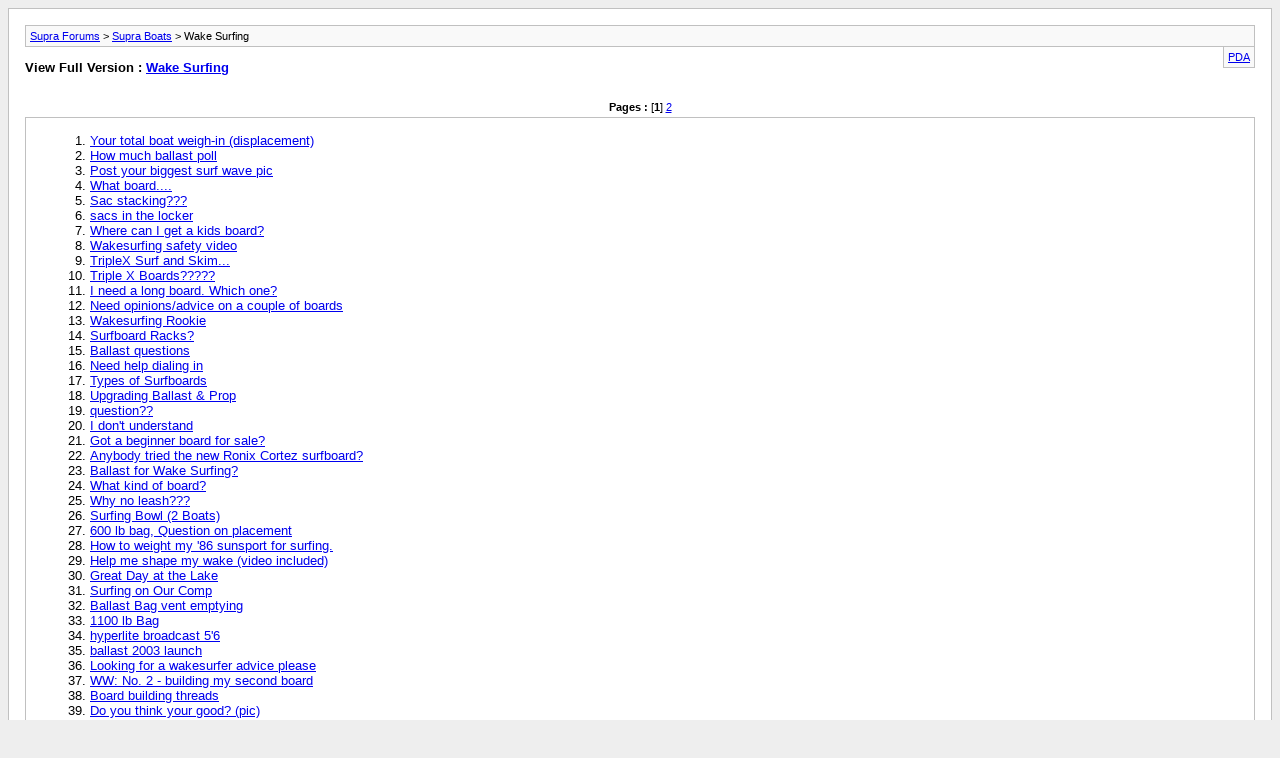

--- FILE ---
content_type: text/html; charset=ISO-8859-1
request_url: https://forum.supraboats.com/archive/index.php/f-13.html?s=e29b56551830851dd1b42948520d9674
body_size: 5920
content:
<!DOCTYPE html PUBLIC "-//W3C//DTD XHTML 1.0 Transitional//EN" "http://www.w3.org/TR/xhtml1/DTD/xhtml1-transitional.dtd">
<html xmlns="http://www.w3.org/1999/xhtml" dir="ltr" lang="en">
<head>
	<meta http-equiv="Content-Type" content="text/html; charset=ISO-8859-1" />
	<meta name="keywords" content="Wake Surfing, vbulletin,jelsoft,forum,bbs,discussion,bulletin board" />
	<meta name="description" content="[Archive] " />
	
	<title>Wake Surfing [Archive] - Supra Forums</title>
	<link rel="stylesheet" type="text/css" href="https://forum.supraboats.com/archive/archive.css" />
</head>
<body>
<div class="pagebody">
<div id="navbar"><a href="https://forum.supraboats.com/archive/index.php?s=e3478b1326c9aa086c44310cc56e1d25">Supra Forums</a> &gt; <a href="https://forum.supraboats.com/archive/index.php/f-3.html?s=e3478b1326c9aa086c44310cc56e1d25">Supra Boats</a> &gt; Wake Surfing</div>
<hr />
<div class="pda"><a href="https://forum.supraboats.com/archive/index.php/f-13.html?s=e3478b1326c9aa086c44310cc56e1d25&amp;pda=1" rel="nofollow">PDA</a></div>
<p class="largefont">View Full Version : <a href="https://forum.supraboats.com/forumdisplay.php?13-Wake-Surfing&amp;s=e3478b1326c9aa086c44310cc56e1d25">Wake Surfing</a></p>
<hr />
<div class="floatcontainer">  </div><br /><div id="pagenumbers"><b>Pages :</b>
[<b>1</b>]
<a href="https://forum.supraboats.com/archive/index.php/f-13-p-2.html?s=e3478b1326c9aa086c44310cc56e1d25">2</a>
</div>
<hr />
<div id="content">
<ol start="1">
	<li> <a href="https://forum.supraboats.com/archive/index.php/t-5399.html?s=e3478b1326c9aa086c44310cc56e1d25">Your total boat weigh-in (displacement)</a></li>
	<li> <a href="https://forum.supraboats.com/archive/index.php/t-5400.html?s=e3478b1326c9aa086c44310cc56e1d25">How much ballast poll</a></li>
	<li> <a href="https://forum.supraboats.com/archive/index.php/t-5401.html?s=e3478b1326c9aa086c44310cc56e1d25">Post your biggest surf wave pic</a></li>
	<li> <a href="https://forum.supraboats.com/archive/index.php/t-5403.html?s=e3478b1326c9aa086c44310cc56e1d25">What board....</a></li>
	<li> <a href="https://forum.supraboats.com/archive/index.php/t-5404.html?s=e3478b1326c9aa086c44310cc56e1d25">Sac stacking???</a></li>
	<li> <a href="https://forum.supraboats.com/archive/index.php/t-5407.html?s=e3478b1326c9aa086c44310cc56e1d25">sacs in the locker</a></li>
	<li> <a href="https://forum.supraboats.com/archive/index.php/t-5411.html?s=e3478b1326c9aa086c44310cc56e1d25">Where can I get a kids board?</a></li>
	<li> <a href="https://forum.supraboats.com/archive/index.php/t-5489.html?s=e3478b1326c9aa086c44310cc56e1d25">Wakesurfing safety video</a></li>
	<li> <a href="https://forum.supraboats.com/archive/index.php/t-5518.html?s=e3478b1326c9aa086c44310cc56e1d25">TripleX Surf and Skim...</a></li>
	<li> <a href="https://forum.supraboats.com/archive/index.php/t-6077.html?s=e3478b1326c9aa086c44310cc56e1d25">Triple X Boards?????</a></li>
	<li> <a href="https://forum.supraboats.com/archive/index.php/t-6078.html?s=e3478b1326c9aa086c44310cc56e1d25">I need a long board. Which one?</a></li>
	<li> <a href="https://forum.supraboats.com/archive/index.php/t-6175.html?s=e3478b1326c9aa086c44310cc56e1d25">Need opinions/advice on a couple of boards</a></li>
	<li> <a href="https://forum.supraboats.com/archive/index.php/t-6299.html?s=e3478b1326c9aa086c44310cc56e1d25">Wakesurfing Rookie</a></li>
	<li> <a href="https://forum.supraboats.com/archive/index.php/t-6365.html?s=e3478b1326c9aa086c44310cc56e1d25">Surfboard Racks?</a></li>
	<li> <a href="https://forum.supraboats.com/archive/index.php/t-6377.html?s=e3478b1326c9aa086c44310cc56e1d25">Ballast questions</a></li>
	<li> <a href="https://forum.supraboats.com/archive/index.php/t-6385.html?s=e3478b1326c9aa086c44310cc56e1d25">Need help dialing in</a></li>
	<li> <a href="https://forum.supraboats.com/archive/index.php/t-6445.html?s=e3478b1326c9aa086c44310cc56e1d25">Types of Surfboards</a></li>
	<li> <a href="https://forum.supraboats.com/archive/index.php/t-6454.html?s=e3478b1326c9aa086c44310cc56e1d25">Upgrading Ballast &amp; Prop</a></li>
	<li> <a href="https://forum.supraboats.com/archive/index.php/t-6465.html?s=e3478b1326c9aa086c44310cc56e1d25">question??</a></li>
	<li> <a href="https://forum.supraboats.com/archive/index.php/t-6555.html?s=e3478b1326c9aa086c44310cc56e1d25">I don't understand</a></li>
	<li> <a href="https://forum.supraboats.com/archive/index.php/t-6572.html?s=e3478b1326c9aa086c44310cc56e1d25">Got a beginner board for sale?</a></li>
	<li> <a href="https://forum.supraboats.com/archive/index.php/t-6594.html?s=e3478b1326c9aa086c44310cc56e1d25">Anybody tried the new Ronix Cortez surfboard?</a></li>
	<li> <a href="https://forum.supraboats.com/archive/index.php/t-6603.html?s=e3478b1326c9aa086c44310cc56e1d25">Ballast for Wake Surfing?</a></li>
	<li> <a href="https://forum.supraboats.com/archive/index.php/t-6688.html?s=e3478b1326c9aa086c44310cc56e1d25">What kind of board?</a></li>
	<li> <a href="https://forum.supraboats.com/archive/index.php/t-6745.html?s=e3478b1326c9aa086c44310cc56e1d25">Why no leash???</a></li>
	<li> <a href="https://forum.supraboats.com/archive/index.php/t-6751.html?s=e3478b1326c9aa086c44310cc56e1d25">Surfing Bowl (2 Boats)</a></li>
	<li> <a href="https://forum.supraboats.com/archive/index.php/t-6806.html?s=e3478b1326c9aa086c44310cc56e1d25">600 lb bag, Question on placement</a></li>
	<li> <a href="https://forum.supraboats.com/archive/index.php/t-6813.html?s=e3478b1326c9aa086c44310cc56e1d25">How to weight my '86 sunsport for surfing.</a></li>
	<li> <a href="https://forum.supraboats.com/archive/index.php/t-6818.html?s=e3478b1326c9aa086c44310cc56e1d25">Help me shape my wake (video included)</a></li>
	<li> <a href="https://forum.supraboats.com/archive/index.php/t-6845.html?s=e3478b1326c9aa086c44310cc56e1d25">Great Day at the Lake</a></li>
	<li> <a href="https://forum.supraboats.com/archive/index.php/t-6847.html?s=e3478b1326c9aa086c44310cc56e1d25">Surfing on Our Comp</a></li>
	<li> <a href="https://forum.supraboats.com/archive/index.php/t-6884.html?s=e3478b1326c9aa086c44310cc56e1d25">Ballast Bag vent emptying</a></li>
	<li> <a href="https://forum.supraboats.com/archive/index.php/t-6994.html?s=e3478b1326c9aa086c44310cc56e1d25">1100 lb Bag</a></li>
	<li> <a href="https://forum.supraboats.com/archive/index.php/t-7039.html?s=e3478b1326c9aa086c44310cc56e1d25">hyperlite broadcast 5'6</a></li>
	<li> <a href="https://forum.supraboats.com/archive/index.php/t-7063.html?s=e3478b1326c9aa086c44310cc56e1d25">ballast 2003 launch</a></li>
	<li> <a href="https://forum.supraboats.com/archive/index.php/t-7131.html?s=e3478b1326c9aa086c44310cc56e1d25">Looking for a wakesurfer advice please</a></li>
	<li> <a href="https://forum.supraboats.com/archive/index.php/t-7175.html?s=e3478b1326c9aa086c44310cc56e1d25">WW: No. 2 - building my second board</a></li>
	<li> <a href="https://forum.supraboats.com/archive/index.php/t-7176.html?s=e3478b1326c9aa086c44310cc56e1d25">Board building threads</a></li>
	<li> <a href="https://forum.supraboats.com/archive/index.php/t-7208.html?s=e3478b1326c9aa086c44310cc56e1d25">Do you think your good? (pic)</a></li>
	<li> <a href="https://forum.supraboats.com/archive/index.php/t-7231.html?s=e3478b1326c9aa086c44310cc56e1d25">surf wake in comp/conbrio...</a></li>
	<li> <a href="https://forum.supraboats.com/archive/index.php/t-7233.html?s=e3478b1326c9aa086c44310cc56e1d25">Report from the world championships...</a></li>
	<li> <a href="https://forum.supraboats.com/archive/index.php/t-7234.html?s=e3478b1326c9aa086c44310cc56e1d25">On the loose....</a></li>
	<li> <a href="https://forum.supraboats.com/archive/index.php/t-7247.html?s=e3478b1326c9aa086c44310cc56e1d25">Surf Set Up</a></li>
	<li> <a href="https://forum.supraboats.com/archive/index.php/t-7276.html?s=e3478b1326c9aa086c44310cc56e1d25">cheap weight I need this weekend...</a></li>
	<li> <a href="https://forum.supraboats.com/archive/index.php/t-7300.html?s=e3478b1326c9aa086c44310cc56e1d25">Wake Surfing: Boat straight or turning?</a></li>
	<li> <a href="https://forum.supraboats.com/archive/index.php/t-7304.html?s=e3478b1326c9aa086c44310cc56e1d25">Vimeo vs Photobucket</a></li>
	<li> <a href="https://forum.supraboats.com/archive/index.php/t-7349.html?s=e3478b1326c9aa086c44310cc56e1d25">help me shape my wake</a></li>
	<li> <a href="https://forum.supraboats.com/archive/index.php/t-7381.html?s=e3478b1326c9aa086c44310cc56e1d25">Too Much Bow Weight?????</a></li>
	<li> <a href="https://forum.supraboats.com/archive/index.php/t-7385.html?s=e3478b1326c9aa086c44310cc56e1d25">How do I upgrade ballast</a></li>
	<li> <a href="https://forum.supraboats.com/archive/index.php/t-7445.html?s=e3478b1326c9aa086c44310cc56e1d25">Best surfing boat</a></li>
	<li> <a href="https://forum.supraboats.com/archive/index.php/t-7474.html?s=e3478b1326c9aa086c44310cc56e1d25">board help</a></li>
	<li> <a href="https://forum.supraboats.com/archive/index.php/t-7618.html?s=e3478b1326c9aa086c44310cc56e1d25">Need input on oldschool sunsports.. We tried a few things and it didn't work out</a></li>
	<li> <a href="https://forum.supraboats.com/archive/index.php/t-7626.html?s=e3478b1326c9aa086c44310cc56e1d25">WBM: Inland Surfer Aquires Flyboy Wakesurf Boards</a></li>
	<li> <a href="https://forum.supraboats.com/archive/index.php/t-7639.html?s=e3478b1326c9aa086c44310cc56e1d25">How does prop size and pitch effect wake?</a></li>
	<li> <a href="https://forum.supraboats.com/archive/index.php/t-7704.html?s=e3478b1326c9aa086c44310cc56e1d25">Help NewbGirl Find a Board!</a></li>
	<li> <a href="https://forum.supraboats.com/archive/index.php/t-7759.html?s=e3478b1326c9aa086c44310cc56e1d25">Help with weighting setup</a></li>
	<li> <a href="https://forum.supraboats.com/archive/index.php/t-7800.html?s=e3478b1326c9aa086c44310cc56e1d25">Little Help!!!</a></li>
	<li> <a href="https://forum.supraboats.com/archive/index.php/t-7817.html?s=e3478b1326c9aa086c44310cc56e1d25">Another weighting question...</a></li>
	<li> <a href="https://forum.supraboats.com/archive/index.php/t-7848.html?s=e3478b1326c9aa086c44310cc56e1d25">WW: Sick Surf Trip Repost - Polar Bear</a></li>
	<li> <a href="https://forum.supraboats.com/archive/index.php/t-7941.html?s=e3478b1326c9aa086c44310cc56e1d25">Board Review?</a></li>
	<li> <a href="https://forum.supraboats.com/archive/index.php/t-8176.html?s=e3478b1326c9aa086c44310cc56e1d25">Hyperlite Coex and Broadcast</a></li>
	<li> <a href="https://forum.supraboats.com/archive/index.php/t-8202.html?s=e3478b1326c9aa086c44310cc56e1d25">Triple X Board?</a></li>
	<li> <a href="https://forum.supraboats.com/archive/index.php/t-8309.html?s=e3478b1326c9aa086c44310cc56e1d25">What To Look For In A Board For Kids??</a></li>
	<li> <a href="https://forum.supraboats.com/archive/index.php/t-8329.html?s=e3478b1326c9aa086c44310cc56e1d25">fat sacs</a></li>
	<li> <a href="https://forum.supraboats.com/archive/index.php/t-8370.html?s=e3478b1326c9aa086c44310cc56e1d25">How much does your wakeplate deflect?</a></li>
	<li> <a href="https://forum.supraboats.com/archive/index.php/t-8378.html?s=e3478b1326c9aa086c44310cc56e1d25">surfs up</a></li>
	<li> <a href="https://forum.supraboats.com/archive/index.php/t-8623.html?s=e3478b1326c9aa086c44310cc56e1d25">1st wakesurf for 2011</a></li>
	<li> <a href="https://forum.supraboats.com/archive/index.php/t-8743.html?s=e3478b1326c9aa086c44310cc56e1d25">Surfin' no ballast</a></li>
	<li> <a href="https://forum.supraboats.com/archive/index.php/t-8744.html?s=e3478b1326c9aa086c44310cc56e1d25">O'Brian wakesurf board</a></li>
	<li> <a href="https://forum.supraboats.com/archive/index.php/t-8763.html?s=e3478b1326c9aa086c44310cc56e1d25">LakeWakes Group Buy</a></li>
	<li> <a href="https://forum.supraboats.com/archive/index.php/t-8794.html?s=e3478b1326c9aa086c44310cc56e1d25">21v Surf setup help</a></li>
	<li> <a href="https://forum.supraboats.com/archive/index.php/t-8827.html?s=e3478b1326c9aa086c44310cc56e1d25">86' Sunsport ballast setup</a></li>
	<li> <a href="https://forum.supraboats.com/archive/index.php/t-8851.html?s=e3478b1326c9aa086c44310cc56e1d25">First ride tomarrow.. oldskoolers check this out and tell me what ya think..</a></li>
	<li> <a href="https://forum.supraboats.com/archive/index.php/t-9132.html?s=e3478b1326c9aa086c44310cc56e1d25">Wake Surf Tower Rack</a></li>
	<li> <a href="https://forum.supraboats.com/archive/index.php/t-9150.html?s=e3478b1326c9aa086c44310cc56e1d25">New Lakewakes surfbaord</a></li>
	<li> <a href="https://forum.supraboats.com/archive/index.php/t-9167.html?s=e3478b1326c9aa086c44310cc56e1d25">21V Wake Vids</a></li>
	<li> <a href="https://forum.supraboats.com/archive/index.php/t-9320.html?s=e3478b1326c9aa086c44310cc56e1d25">How to weight my 09 22V Launch</a></li>
	<li> <a href="https://forum.supraboats.com/archive/index.php/t-9321.html?s=e3478b1326c9aa086c44310cc56e1d25">Bow Ballast vs wake plate for pushing bow down for surf wake?</a></li>
	<li> <a href="https://forum.supraboats.com/archive/index.php/t-9367.html?s=e3478b1326c9aa086c44310cc56e1d25">My friend made a little edit....</a></li>
	<li> <a href="https://forum.supraboats.com/archive/index.php/t-9419.html?s=e3478b1326c9aa086c44310cc56e1d25">87 Sunsport Wake Surf Boat Conversion Need Some Input</a></li>
	<li> <a href="https://forum.supraboats.com/archive/index.php/t-9451.html?s=e3478b1326c9aa086c44310cc56e1d25">1100lbs rear bag pics?</a></li>
	<li> <a href="https://forum.supraboats.com/archive/index.php/t-9470.html?s=e3478b1326c9aa086c44310cc56e1d25">Prop and weight setup 2003 ssv</a></li>
	<li> <a href="https://forum.supraboats.com/archive/index.php/t-9492.html?s=e3478b1326c9aa086c44310cc56e1d25">anyone oun a 2005 launch 21</a></li>
	<li> <a href="https://forum.supraboats.com/archive/index.php/t-9514.html?s=e3478b1326c9aa086c44310cc56e1d25">Finally got the 360.</a></li>
	<li> <a href="https://forum.supraboats.com/archive/index.php/t-9557.html?s=e3478b1326c9aa086c44310cc56e1d25">PBS Watersports Documentary</a></li>
	<li> <a href="https://forum.supraboats.com/archive/index.php/t-9561.html?s=e3478b1326c9aa086c44310cc56e1d25">upgrading my bags on my 09 worlds 21V 409cat</a></li>
	<li> <a href="https://forum.supraboats.com/archive/index.php/t-9591.html?s=e3478b1326c9aa086c44310cc56e1d25">How to weight a Saltare?</a></li>
	<li> <a href="https://forum.supraboats.com/archive/index.php/t-9622.html?s=e3478b1326c9aa086c44310cc56e1d25">08 Sunsport 20V Wake Surfing Ballast Setup &amp; Recomendations</a></li>
	<li> <a href="https://forum.supraboats.com/archive/index.php/t-9628.html?s=e3478b1326c9aa086c44310cc56e1d25">Surf ballast idea</a></li>
	<li> <a href="https://forum.supraboats.com/archive/index.php/t-9647.html?s=e3478b1326c9aa086c44310cc56e1d25">ronix wakesurf boards</a></li>
	<li> <a href="https://forum.supraboats.com/archive/index.php/t-9655.html?s=e3478b1326c9aa086c44310cc56e1d25">How do you get air off a wakesurf wave?</a></li>
	<li> <a href="https://forum.supraboats.com/archive/index.php/t-9664.html?s=e3478b1326c9aa086c44310cc56e1d25">surfin at kamloops lake</a></li>
	<li> <a href="https://forum.supraboats.com/archive/index.php/t-9733.html?s=e3478b1326c9aa086c44310cc56e1d25">New boat, new surf board, new to surfing... video inside!</a></li>
	<li> <a href="https://forum.supraboats.com/archive/index.php/t-9765.html?s=e3478b1326c9aa086c44310cc56e1d25">Old School Edit</a></li>
	<li> <a href="https://forum.supraboats.com/archive/index.php/t-9808.html?s=e3478b1326c9aa086c44310cc56e1d25">Just bought 2010 21V Launch-Need bigger wake</a></li>
	<li> <a href="https://forum.supraboats.com/archive/index.php/t-9846.html?s=e3478b1326c9aa086c44310cc56e1d25">T Handle Surf Rope on Sale</a></li>
	<li> <a href="https://forum.supraboats.com/archive/index.php/t-9883.html?s=e3478b1326c9aa086c44310cc56e1d25">Some wake surf videos...thoughts?</a></li>
	<li> <a href="https://forum.supraboats.com/archive/index.php/t-9901.html?s=e3478b1326c9aa086c44310cc56e1d25">Board Opinions?</a></li>
	<li> <a href="https://forum.supraboats.com/archive/index.php/t-9933.html?s=e3478b1326c9aa086c44310cc56e1d25">surf session chestermere canada</a></li>
	<li> <a href="https://forum.supraboats.com/archive/index.php/t-10014.html?s=e3478b1326c9aa086c44310cc56e1d25">Homemade Surf Rope?</a></li>
	<li> <a href="https://forum.supraboats.com/archive/index.php/t-10267.html?s=e3478b1326c9aa086c44310cc56e1d25">what bags to buy for a 2009 21v</a></li>
	<li> <a href="https://forum.supraboats.com/archive/index.php/t-10311.html?s=e3478b1326c9aa086c44310cc56e1d25">Need a wakesurf rack for my 21V!</a></li>
	<li> <a href="https://forum.supraboats.com/archive/index.php/t-10554.html?s=e3478b1326c9aa086c44310cc56e1d25">WakeSurfing 21V Video</a></li>
	<li> <a href="https://forum.supraboats.com/archive/index.php/t-10741.html?s=e3478b1326c9aa086c44310cc56e1d25">Just Curious....wakesurfing contest</a></li>
	<li> <a href="https://forum.supraboats.com/archive/index.php/t-10755.html?s=e3478b1326c9aa086c44310cc56e1d25">750 bags with batteries</a></li>
	<li> <a href="https://forum.supraboats.com/archive/index.php/t-10787.html?s=e3478b1326c9aa086c44310cc56e1d25">I need help figuring out the wake on my 06  Launch 21V?</a></li>
	<li> <a href="https://forum.supraboats.com/archive/index.php/t-10864.html?s=e3478b1326c9aa086c44310cc56e1d25">2011 21v with stock ballast - is it even worth my time trying to surf?</a></li>
	<li> <a href="https://forum.supraboats.com/archive/index.php/t-10894.html?s=e3478b1326c9aa086c44310cc56e1d25">Never Surfed need board advice</a></li>
	<li> <a href="https://forum.supraboats.com/archive/index.php/t-10941.html?s=e3478b1326c9aa086c44310cc56e1d25">New board suggestion</a></li>
	<li> <a href="https://forum.supraboats.com/archive/index.php/t-10981.html?s=e3478b1326c9aa086c44310cc56e1d25">Weird wave</a></li>
	<li> <a href="https://forum.supraboats.com/archive/index.php/t-11061.html?s=e3478b1326c9aa086c44310cc56e1d25">Wake behind a 2011 242v</a></li>
	<li> <a href="https://forum.supraboats.com/archive/index.php/t-11147.html?s=e3478b1326c9aa086c44310cc56e1d25">Wakesurfing a DD w/ 1.23:1 trans help?</a></li>
	<li> <a href="https://forum.supraboats.com/archive/index.php/t-11150.html?s=e3478b1326c9aa086c44310cc56e1d25">2004 Supra Launch SSV, 22' What size bags to go with?</a></li>
	<li> <a href="https://forum.supraboats.com/archive/index.php/t-11203.html?s=e3478b1326c9aa086c44310cc56e1d25">20ssv wake info</a></li>
	<li> <a href="https://forum.supraboats.com/archive/index.php/t-11217.html?s=e3478b1326c9aa086c44310cc56e1d25">How I spent my 4th of July</a></li>
	<li> <a href="https://forum.supraboats.com/archive/index.php/t-11261.html?s=e3478b1326c9aa086c44310cc56e1d25">First Attempt at Surf Wake</a></li>
	<li> <a href="https://forum.supraboats.com/archive/index.php/t-11295.html?s=e3478b1326c9aa086c44310cc56e1d25">surf behind 1989 Supra Conbrio?</a></li>
	<li> <a href="https://forum.supraboats.com/archive/index.php/t-11320.html?s=e3478b1326c9aa086c44310cc56e1d25">Surf Pics</a></li>
	<li> <a href="https://forum.supraboats.com/archive/index.php/t-11333.html?s=e3478b1326c9aa086c44310cc56e1d25">Wakesurf Rooster Tail.</a></li>
	<li> <a href="https://forum.supraboats.com/archive/index.php/t-11344.html?s=e3478b1326c9aa086c44310cc56e1d25">Malibu Surf Gate</a></li>
	<li> <a href="https://forum.supraboats.com/archive/index.php/t-11368.html?s=e3478b1326c9aa086c44310cc56e1d25">Don't Kill Your Engine!</a></li>
	<li> <a href="https://forum.supraboats.com/archive/index.php/t-11462.html?s=e3478b1326c9aa086c44310cc56e1d25">Another surf thread 242 Launch</a></li>
	<li> <a href="https://forum.supraboats.com/archive/index.php/t-11463.html?s=e3478b1326c9aa086c44310cc56e1d25">Saltare surfing starboard side?</a></li>
	<li> <a href="https://forum.supraboats.com/archive/index.php/t-11471.html?s=e3478b1326c9aa086c44310cc56e1d25">2007 20SSV Surf wake</a></li>
	<li> <a href="https://forum.supraboats.com/archive/index.php/t-11550.html?s=e3478b1326c9aa086c44310cc56e1d25">2012 supra 22ssv worlds edition surfing setup ?</a></li>
	<li> <a href="https://forum.supraboats.com/archive/index.php/t-11558.html?s=e3478b1326c9aa086c44310cc56e1d25">Doomswell Prototype Wake Surfboard out of Texas</a></li>
	<li> <a href="https://forum.supraboats.com/archive/index.php/t-11592.html?s=e3478b1326c9aa086c44310cc56e1d25">New Swin Deck</a></li>
	<li> <a href="https://forum.supraboats.com/archive/index.php/t-11632.html?s=e3478b1326c9aa086c44310cc56e1d25">Teaching little kids to wake surf</a></li>
	<li> <a href="https://forum.supraboats.com/archive/index.php/t-11674.html?s=e3478b1326c9aa086c44310cc56e1d25">20ssv surf wake</a></li>
	<li> <a href="https://forum.supraboats.com/archive/index.php/t-11683.html?s=e3478b1326c9aa086c44310cc56e1d25">Anyone ever surf a Santera?</a></li>
	<li> <a href="https://forum.supraboats.com/archive/index.php/t-12153.html?s=e3478b1326c9aa086c44310cc56e1d25">supra 22ssv</a></li>
	<li> <a href="https://forum.supraboats.com/archive/index.php/t-14317.html?s=e3478b1326c9aa086c44310cc56e1d25">surf behind a 1989 sunsport</a></li>
	<li> <a href="https://forum.supraboats.com/archive/index.php/t-14442.html?s=e3478b1326c9aa086c44310cc56e1d25">Bow Ballast/Sac for 2007 Supra 22SSV</a></li>
	<li> <a href="https://forum.supraboats.com/archive/index.php/t-14539.html?s=e3478b1326c9aa086c44310cc56e1d25">Wakesurfing video</a></li>
	<li> <a href="https://forum.supraboats.com/archive/index.php/t-14811.html?s=e3478b1326c9aa086c44310cc56e1d25">'87 Comp ts6m Wake ballast suggestions...</a></li>
	<li> <a href="https://forum.supraboats.com/archive/index.php/t-14880.html?s=e3478b1326c9aa086c44310cc56e1d25">Help me optimize the ballast for my 92 Sunsport DD for a surf wake.</a></li>
	<li> <a href="https://forum.supraboats.com/archive/index.php/t-14944.html?s=e3478b1326c9aa086c44310cc56e1d25">bag fill times</a></li>
	<li> <a href="https://forum.supraboats.com/archive/index.php/t-15048.html?s=e3478b1326c9aa086c44310cc56e1d25">weighting 07 21v for wakesurfing?</a></li>
	<li> <a href="https://forum.supraboats.com/archive/index.php/t-15143.html?s=e3478b1326c9aa086c44310cc56e1d25">What if the gas tank overflow breather gets submerged?</a></li>
	<li> <a href="https://forum.supraboats.com/archive/index.php/t-15185.html?s=e3478b1326c9aa086c44310cc56e1d25">can some one tell my why people risk their own safty to serf behind a i/o</a></li>
	<li> <a href="https://forum.supraboats.com/archive/index.php/t-15193.html?s=e3478b1326c9aa086c44310cc56e1d25">06 supra launch 20 ballast</a></li>
	<li> <a href="https://forum.supraboats.com/archive/index.php/t-15234.html?s=e3478b1326c9aa086c44310cc56e1d25">05 21V Ballast System Upgrade - Need advice</a></li>
	<li> <a href="https://forum.supraboats.com/archive/index.php/t-15267.html?s=e3478b1326c9aa086c44310cc56e1d25">ballast under side seats</a></li>
	<li> <a href="https://forum.supraboats.com/archive/index.php/t-15268.html?s=e3478b1326c9aa086c44310cc56e1d25">goofy question</a></li>
	<li> <a href="https://forum.supraboats.com/archive/index.php/t-15372.html?s=e3478b1326c9aa086c44310cc56e1d25">Weighting and Surfing a Launch 24V --- Need some advice</a></li>
	<li> <a href="https://forum.supraboats.com/archive/index.php/t-15398.html?s=e3478b1326c9aa086c44310cc56e1d25">wakesurfing</a></li>
	<li> <a href="https://forum.supraboats.com/archive/index.php/t-15400.html?s=e3478b1326c9aa086c44310cc56e1d25">Thinking of buying an 2013 sa 350</a></li>
	<li> <a href="https://forum.supraboats.com/archive/index.php/t-15485.html?s=e3478b1326c9aa086c44310cc56e1d25">Surfing behind a 21V...what the heck is wrong?</a></li>
	<li> <a href="https://forum.supraboats.com/archive/index.php/t-15527.html?s=e3478b1326c9aa086c44310cc56e1d25">Looking for Suggestions - unable to go &quot;ropeless&quot; (wireless)</a></li>
	<li> <a href="https://forum.supraboats.com/archive/index.php/t-15609.html?s=e3478b1326c9aa086c44310cc56e1d25">Deal of the season! Just picked up a Ronix Caption 4'8&quot; wakesurf board off CL for $30</a></li>
	<li> <a href="https://forum.supraboats.com/archive/index.php/t-15631.html?s=e3478b1326c9aa086c44310cc56e1d25">Still can't go wireless!  2008 Supra Launch 22SSV w/1100Lbs ballast upgrade</a></li>
	<li> <a href="https://forum.supraboats.com/archive/index.php/t-15673.html?s=e3478b1326c9aa086c44310cc56e1d25">Factory ballast bags won't empty all the way?? Any insight would be great!</a></li>
	<li> <a href="https://forum.supraboats.com/archive/index.php/t-15702.html?s=e3478b1326c9aa086c44310cc56e1d25">Best used surf boats?</a></li>
	<li> <a href="https://forum.supraboats.com/archive/index.php/t-15739.html?s=e3478b1326c9aa086c44310cc56e1d25">2009 Surf throwback with my 4 y/o</a></li>
	<li> <a href="https://forum.supraboats.com/archive/index.php/t-15862.html?s=e3478b1326c9aa086c44310cc56e1d25">My 1st surf board!</a></li>
	<li> <a href="https://forum.supraboats.com/archive/index.php/t-16045.html?s=e3478b1326c9aa086c44310cc56e1d25">Great Board - Suggestions - Debating a few options</a></li>
	<li> <a href="https://forum.supraboats.com/archive/index.php/t-16115.html?s=e3478b1326c9aa086c44310cc56e1d25">Ballast 2007 Supra launch 20 SSV</a></li>
	<li> <a href="https://forum.supraboats.com/archive/index.php/t-16128.html?s=e3478b1326c9aa086c44310cc56e1d25">Agenda &quot;overhead&quot; wakeboard rack</a></li>
	<li> <a href="https://forum.supraboats.com/archive/index.php/t-16161.html?s=e3478b1326c9aa086c44310cc56e1d25">BALLAST??? for a 2011 launch 22v</a></li>
	<li> <a href="https://forum.supraboats.com/archive/index.php/t-16200.html?s=e3478b1326c9aa086c44310cc56e1d25">1180 lbs Fly High Pro X Series Gravity Games Center Sac - FOUND A DEAL!</a></li>
	<li> <a href="https://forum.supraboats.com/archive/index.php/t-16278.html?s=e3478b1326c9aa086c44310cc56e1d25">SA 450 surf swell recommendations</a></li>
	<li> <a href="https://forum.supraboats.com/archive/index.php/t-16342.html?s=e3478b1326c9aa086c44310cc56e1d25">Smart plate???</a></li>
	<li> <a href="https://forum.supraboats.com/archive/index.php/t-16374.html?s=e3478b1326c9aa086c44310cc56e1d25">Help me get my direct drive boat setup for wakesurfing</a></li>
	<li> <a href="https://forum.supraboats.com/archive/index.php/t-16408.html?s=e3478b1326c9aa086c44310cc56e1d25">Marauder classic surf set up</a></li>
	<li> <a href="https://forum.supraboats.com/archive/index.php/t-16469.html?s=e3478b1326c9aa086c44310cc56e1d25">First Board/ How do I get up?</a></li>
	<li> <a href="https://forum.supraboats.com/archive/index.php/t-16475.html?s=e3478b1326c9aa086c44310cc56e1d25">Orbit sprinkler valve question</a></li>
	<li> <a href="https://forum.supraboats.com/archive/index.php/t-16494.html?s=e3478b1326c9aa086c44310cc56e1d25">Wicked Wave surf-gate....</a></li>
	<li> <a href="https://forum.supraboats.com/archive/index.php/t-16496.html?s=e3478b1326c9aa086c44310cc56e1d25">24SSV for surfing?</a></li>
	<li> <a href="https://forum.supraboats.com/archive/index.php/t-16534.html?s=e3478b1326c9aa086c44310cc56e1d25">SA450 Flow system</a></li>
	<li> <a href="https://forum.supraboats.com/archive/index.php/t-16560.html?s=e3478b1326c9aa086c44310cc56e1d25">Larger bags for 2014 sc 350</a></li>
	<li> <a href="https://forum.supraboats.com/archive/index.php/t-16576.html?s=e3478b1326c9aa086c44310cc56e1d25">242 Surf Video</a></li>
	<li> <a href="https://forum.supraboats.com/archive/index.php/t-16600.html?s=e3478b1326c9aa086c44310cc56e1d25">Best Setup for SA350 without Swell for Surfing</a></li>
	<li> <a href="https://forum.supraboats.com/archive/index.php/t-16602.html?s=e3478b1326c9aa086c44310cc56e1d25">Need advice for Fat Sac Placement in our 2000 Supra Sanetra for wakesurfing</a></li>
	<li> <a href="https://forum.supraboats.com/archive/index.php/t-16743.html?s=e3478b1326c9aa086c44310cc56e1d25">Installed new surf platform</a></li>
	<li> <a href="https://forum.supraboats.com/archive/index.php/t-16751.html?s=e3478b1326c9aa086c44310cc56e1d25">Wake plate gauge says it's not moving full range?</a></li>
	<li> <a href="https://forum.supraboats.com/archive/index.php/t-16760.html?s=e3478b1326c9aa086c44310cc56e1d25">Smart plate set-up??</a></li>
	<li> <a href="https://forum.supraboats.com/archive/index.php/t-16764.html?s=e3478b1326c9aa086c44310cc56e1d25">Played around with my surf wave a bit... (92 Supra DD with a surf system)</a></li>
	<li> <a href="https://forum.supraboats.com/archive/index.php/t-16790.html?s=e3478b1326c9aa086c44310cc56e1d25">Ice bucket challenge anyone?</a></li>
	<li> <a href="https://forum.supraboats.com/archive/index.php/t-16794.html?s=e3478b1326c9aa086c44310cc56e1d25">The basics of Surf Systems (and platform modifications)</a></li>
	<li> <a href="https://forum.supraboats.com/archive/index.php/t-16795.html?s=e3478b1326c9aa086c44310cc56e1d25">Surfing Prop Input</a></li>
	<li> <a href="https://forum.supraboats.com/archive/index.php/t-16805.html?s=e3478b1326c9aa086c44310cc56e1d25">Surfing Saltare Goofyfoot</a></li>
	<li> <a href="https://forum.supraboats.com/archive/index.php/t-16818.html?s=e3478b1326c9aa086c44310cc56e1d25">2005 22ssvGG surf 9/1/14   SICK</a></li>
	<li> <a href="https://forum.supraboats.com/archive/index.php/t-16819.html?s=e3478b1326c9aa086c44310cc56e1d25">Sick surf wake 1st time</a></li>
	<li> <a href="https://forum.supraboats.com/archive/index.php/t-16857.html?s=e3478b1326c9aa086c44310cc56e1d25">No Rope?</a></li>
	<li> <a href="https://forum.supraboats.com/archive/index.php/t-16858.html?s=e3478b1326c9aa086c44310cc56e1d25">High speed surfing</a></li>
	<li> <a href="https://forum.supraboats.com/archive/index.php/t-16859.html?s=e3478b1326c9aa086c44310cc56e1d25">How to Decide Who Goes First!</a></li>
	<li> <a href="https://forum.supraboats.com/archive/index.php/t-16860.html?s=e3478b1326c9aa086c44310cc56e1d25">Inland Surfer Swallow V2</a></li>
	<li> <a href="https://forum.supraboats.com/archive/index.php/t-16861.html?s=e3478b1326c9aa086c44310cc56e1d25">Best Surf board rack?</a></li>
	<li> <a href="https://forum.supraboats.com/archive/index.php/t-16888.html?s=e3478b1326c9aa086c44310cc56e1d25">Easy Surf Gate</a></li>
	<li> <a href="https://forum.supraboats.com/archive/index.php/t-16890.html?s=e3478b1326c9aa086c44310cc56e1d25">Easy Surf Gate</a></li>
	<li> <a href="https://forum.supraboats.com/archive/index.php/t-16906.html?s=e3478b1326c9aa086c44310cc56e1d25">New board on the way!  Can't wait for my Doomswell Nubstep!</a></li>
	<li> <a href="https://forum.supraboats.com/archive/index.php/t-16936.html?s=e3478b1326c9aa086c44310cc56e1d25">Possible to install SurfSwell on 21v or other older Supra</a></li>
	<li> <a href="https://forum.supraboats.com/archive/index.php/t-17062.html?s=e3478b1326c9aa086c44310cc56e1d25">Wakesurfing on 2006 Comp 20</a></li>
	<li> <a href="https://forum.supraboats.com/archive/index.php/t-17065.html?s=e3478b1326c9aa086c44310cc56e1d25">2003 Launch SSV! Can it make a good surf wake?</a></li>
	<li> <a href="https://forum.supraboats.com/archive/index.php/t-17131.html?s=e3478b1326c9aa086c44310cc56e1d25">Doomswell Nubstep ordered..</a></li>
	<li> <a href="https://forum.supraboats.com/archive/index.php/t-17137.html?s=e3478b1326c9aa086c44310cc56e1d25">Ordered new swim deck</a></li>
	<li> <a href="https://forum.supraboats.com/archive/index.php/t-17144.html?s=e3478b1326c9aa086c44310cc56e1d25">Anybody have this on their new Supra?</a></li>
	<li> <a href="https://forum.supraboats.com/archive/index.php/t-17160.html?s=e3478b1326c9aa086c44310cc56e1d25">Supra Surf Swell on 2013 Supra SA</a></li>
	<li> <a href="https://forum.supraboats.com/archive/index.php/t-17182.html?s=e3478b1326c9aa086c44310cc56e1d25">1990 Sunsport Ballast help</a></li>
	<li> <a href="https://forum.supraboats.com/archive/index.php/t-17186.html?s=e3478b1326c9aa086c44310cc56e1d25">New Board Recommendations</a></li>
	<li> <a href="https://forum.supraboats.com/archive/index.php/t-17224.html?s=e3478b1326c9aa086c44310cc56e1d25">My new Doomswell!</a></li>
	<li> <a href="https://forum.supraboats.com/archive/index.php/t-17332.html?s=e3478b1326c9aa086c44310cc56e1d25">how is the surfing behind a supra mariah</a></li>
	<li> <a href="https://forum.supraboats.com/archive/index.php/t-17360.html?s=e3478b1326c9aa086c44310cc56e1d25">GoSurfAssist Install Complete 2006 21v...</a></li>
	<li> <a href="https://forum.supraboats.com/archive/index.php/t-17363.html?s=e3478b1326c9aa086c44310cc56e1d25">starboard wake configuration for 2014 SC 450</a></li>
	<li> <a href="https://forum.supraboats.com/archive/index.php/t-17439.html?s=e3478b1326c9aa086c44310cc56e1d25">Looking for guidance on a wakesurfer</a></li>
	<li> <a href="https://forum.supraboats.com/archive/index.php/t-17553.html?s=e3478b1326c9aa086c44310cc56e1d25">Surfing Speed</a></li>
	<li> <a href="https://forum.supraboats.com/archive/index.php/t-17604.html?s=e3478b1326c9aa086c44310cc56e1d25">Surfing Tips - 2002 Launch 22'</a></li>
	<li> <a href="https://forum.supraboats.com/archive/index.php/t-17645.html?s=e3478b1326c9aa086c44310cc56e1d25">Just bought a 2007 Launch 21V with factory ballast.  Upgrades needed to wakesurf?</a></li>
	<li> <a href="https://forum.supraboats.com/archive/index.php/t-17691.html?s=e3478b1326c9aa086c44310cc56e1d25">Vibration when surfing</a></li>
	<li> <a href="https://forum.supraboats.com/archive/index.php/t-17763.html?s=e3478b1326c9aa086c44310cc56e1d25">How big a Sack</a></li>
	<li> <a href="https://forum.supraboats.com/archive/index.php/t-17765.html?s=e3478b1326c9aa086c44310cc56e1d25">Supra SA Surf Question</a></li>
	<li> <a href="https://forum.supraboats.com/archive/index.php/t-17781.html?s=e3478b1326c9aa086c44310cc56e1d25">2002 Supra Launch wakesurfing help</a></li>
	<li> <a href="https://forum.supraboats.com/archive/index.php/t-17796.html?s=e3478b1326c9aa086c44310cc56e1d25">Wake-Shaper or Wicked Wave</a></li>
	<li> <a href="https://forum.supraboats.com/archive/index.php/t-17811.html?s=e3478b1326c9aa086c44310cc56e1d25">SA Swell Configuration</a></li>
	<li> <a href="https://forum.supraboats.com/archive/index.php/t-17829.html?s=e3478b1326c9aa086c44310cc56e1d25">Chasing the wake</a></li>
	<li> <a href="https://forum.supraboats.com/archive/index.php/t-17830.html?s=e3478b1326c9aa086c44310cc56e1d25">Chasing the wake</a></li>
	<li> <a href="https://forum.supraboats.com/archive/index.php/t-17839.html?s=e3478b1326c9aa086c44310cc56e1d25">Lakewakes bean hybrid</a></li>
	<li> <a href="https://forum.supraboats.com/archive/index.php/t-17842.html?s=e3478b1326c9aa086c44310cc56e1d25">Quest for the perfect wake!</a></li>
	<li> <a href="https://forum.supraboats.com/archive/index.php/t-17851.html?s=e3478b1326c9aa086c44310cc56e1d25">Pics of my new Ghetto surf setup on my 2007 Launch 21V</a></li>
	<li> <a href="https://forum.supraboats.com/archive/index.php/t-17857.html?s=e3478b1326c9aa086c44310cc56e1d25">2015 or 2014 SC owners with Surf set up advice</a></li>
	<li> <a href="https://forum.supraboats.com/archive/index.php/t-17870.html?s=e3478b1326c9aa086c44310cc56e1d25">Surf Wake Shaper Dimensions...</a></li>
	<li> <a href="https://forum.supraboats.com/archive/index.php/t-17908.html?s=e3478b1326c9aa086c44310cc56e1d25">Upgraded bag on the way</a></li>
	<li> <a href="https://forum.supraboats.com/archive/index.php/t-17938.html?s=e3478b1326c9aa086c44310cc56e1d25">Inland Surfer Red Rocket vs Blue Lake</a></li>
	<li> <a href="https://forum.supraboats.com/archive/index.php/t-17968.html?s=e3478b1326c9aa086c44310cc56e1d25">Go Surf Assist</a></li>
	<li> <a href="https://forum.supraboats.com/archive/index.php/t-18020.html?s=e3478b1326c9aa086c44310cc56e1d25">Straightline Sumo Max Bags Upgrade</a></li>
	<li> <a href="https://forum.supraboats.com/archive/index.php/t-18032.html?s=e3478b1326c9aa086c44310cc56e1d25">2013 SA 450 with aftermarket Wakeland Surf System</a></li>
	<li> <a href="https://forum.supraboats.com/archive/index.php/t-18037.html?s=e3478b1326c9aa086c44310cc56e1d25">skateboard ghetto gate question</a></li>
	<li> <a href="https://forum.supraboats.com/archive/index.php/t-18144.html?s=e3478b1326c9aa086c44310cc56e1d25">Surfest 2016</a></li>
	<li> <a href="https://forum.supraboats.com/archive/index.php/t-18151.html?s=e3478b1326c9aa086c44310cc56e1d25">weight in my '88 Saltare</a></li>
	<li> <a href="https://forum.supraboats.com/archive/index.php/t-18168.html?s=e3478b1326c9aa086c44310cc56e1d25">Ghetto gate has gone mass production</a></li>
	<li> <a href="https://forum.supraboats.com/archive/index.php/t-18217.html?s=e3478b1326c9aa086c44310cc56e1d25">Custom Doomswell Nubstep is here!!</a></li>
	<li> <a href="https://forum.supraboats.com/archive/index.php/t-18259.html?s=e3478b1326c9aa086c44310cc56e1d25">Best ballast upgrade for '08 Launch 24SSV</a></li>
	<li> <a href="https://forum.supraboats.com/archive/index.php/t-18273.html?s=e3478b1326c9aa086c44310cc56e1d25">need upgrade ballast for 2011 Sunsport 242</a></li>
	<li> <a href="https://forum.supraboats.com/archive/index.php/t-18274.html?s=e3478b1326c9aa086c44310cc56e1d25">Will New Prop Help?</a></li>
	<li> <a href="https://forum.supraboats.com/archive/index.php/t-18278.html?s=e3478b1326c9aa086c44310cc56e1d25">Best new Supra for surfing</a></li>
	<li> <a href="https://forum.supraboats.com/archive/index.php/t-18298.html?s=e3478b1326c9aa086c44310cc56e1d25">Ronix Carbon skimmer</a></li>
	<li> <a href="https://forum.supraboats.com/archive/index.php/t-18410.html?s=e3478b1326c9aa086c44310cc56e1d25">Weighting down my 1983 Supra Rider</a></li>
	<li> <a href="https://forum.supraboats.com/archive/index.php/t-18420.html?s=e3478b1326c9aa086c44310cc56e1d25">SuckGateWakeSurf.Com</a></li>
	<li> <a href="https://forum.supraboats.com/archive/index.php/t-18427.html?s=e3478b1326c9aa086c44310cc56e1d25">Bow Ballast Bags not filling....</a></li>
	<li> <a href="https://forum.supraboats.com/archive/index.php/t-18478.html?s=e3478b1326c9aa086c44310cc56e1d25">Surf weight for SA450 with Swell system</a></li>
	<li> <a href="https://forum.supraboats.com/archive/index.php/t-18517.html?s=e3478b1326c9aa086c44310cc56e1d25">2009 Supra 21V Launch how much weight for surfing</a></li>
	<li> <a href="https://forum.supraboats.com/archive/index.php/t-18518.html?s=e3478b1326c9aa086c44310cc56e1d25">Mission Delta Wake Surf Comparison</a></li>
	<li> <a href="https://forum.supraboats.com/archive/index.php/t-18534.html?s=e3478b1326c9aa086c44310cc56e1d25">Wake with a nice lip and pushy</a></li>
	<li> <a href="https://forum.supraboats.com/archive/index.php/t-18554.html?s=e3478b1326c9aa086c44310cc56e1d25">2015 SC 400 Swell Surf Settings</a></li>
	<li> <a href="https://forum.supraboats.com/archive/index.php/t-18589.html?s=e3478b1326c9aa086c44310cc56e1d25">lenco trim tabs</a></li>
	<li> <a href="https://forum.supraboats.com/archive/index.php/t-18597.html?s=e3478b1326c9aa086c44310cc56e1d25">2001 Santera Surf Set Up</a></li>
	<li> <a href="https://forum.supraboats.com/archive/index.php/t-18651.html?s=e3478b1326c9aa086c44310cc56e1d25">Anyone install the $3999 surf system on an older sunsport?</a></li>
	<li> <a href="https://forum.supraboats.com/archive/index.php/t-18693.html?s=e3478b1326c9aa086c44310cc56e1d25">Supra Ballast - Upgrade options (add weight)</a></li>
	<li> <a href="https://forum.supraboats.com/archive/index.php/t-18700.html?s=e3478b1326c9aa086c44310cc56e1d25">New board advice</a></li>
	<li> <a href="https://forum.supraboats.com/archive/index.php/t-18909.html?s=e3478b1326c9aa086c44310cc56e1d25">SWELL Wakesurf Creator - Coupon Code</a></li>
</ol>
</div>
 
<div id="copyright">Powered by vBulletin&reg; Version 4.2.5 Copyright &copy; 2026 vBulletin Solutions Inc. All rights reserved.</div>
</div>
<script defer src="https://static.cloudflareinsights.com/beacon.min.js/vcd15cbe7772f49c399c6a5babf22c1241717689176015" integrity="sha512-ZpsOmlRQV6y907TI0dKBHq9Md29nnaEIPlkf84rnaERnq6zvWvPUqr2ft8M1aS28oN72PdrCzSjY4U6VaAw1EQ==" data-cf-beacon='{"version":"2024.11.0","token":"1cd29542baca4e7dbe00acd36fa09c18","server_timing":{"name":{"cfCacheStatus":true,"cfEdge":true,"cfExtPri":true,"cfL4":true,"cfOrigin":true,"cfSpeedBrain":true},"location_startswith":null}}' crossorigin="anonymous"></script>
</body>
</html>